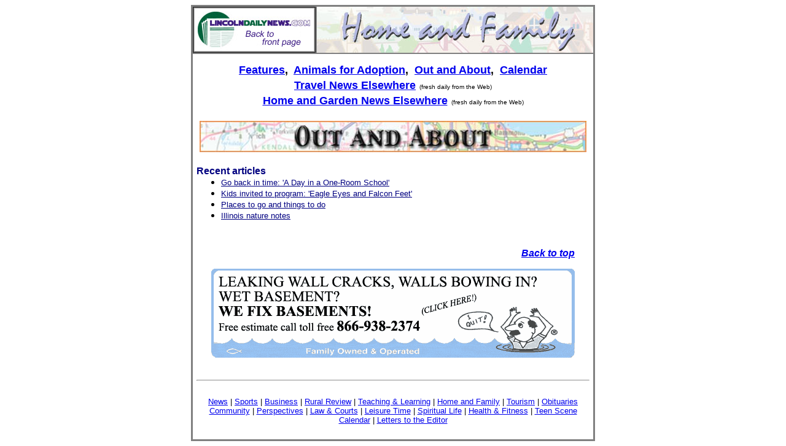

--- FILE ---
content_type: text/html; charset=ISO-8859-1
request_url: https://archives.lincolndailynews.com/2003/Aug/05/Features_new/outandabout.shtml
body_size: 1977
content:
<html>

<head>
<meta http-equiv="Content-Type" content="text/html; charset=windows-1252">
<meta name="GENERATOR" content="Microsoft FrontPage 5.0">
<meta http-equiv="expires" content="Jan 28, 2000 12:00:00 GMT">
<meta name="ProgId" content="FrontPage.Editor.Document">
<title>LDN - Home and Family</title>
<style>
<!--
span.grame
	{}
-->
</style>
</head>

<body bgcolor="#FFFFFF">

<div align="center">
  <center>

<table border="2" cellpadding="0" cellspacing="0" width="650" bordercolor="#808080">
  <tr>
    <td width="200" height="77">
      <a href="../index.shtml">
      <img border="0" src="../mast2.jpg" width="200" height="75"></a></td>
    <td width="450" bordercolorlight="#000000" bordercolordark="#000000"><a name="top">
    <img border="0" src="../images/headers/home-fam.jpg" width="450" height="75"></a></td>
  </tr>

  </center>

  <tr>
    <td width="100%" colspan="2">
        <table border="0" cellpadding="6" cellspacing="3" width="100%" style="border-collapse: collapse" bordercolor="#111111">

  <center>

          <tr>
            <td width="101%" valign="top" height="97">


<p align="center" style="margin-top: 10; margin-bottom: -12"><b><font color="#0000FF" face="Arial" size="4">
<a href="family.shtml">Features</a></font><font color="#000000" face="Arial" size="4">,&nbsp;
<a href="animals.shtml">Animals for Adoption</a>,&nbsp;
</font><font face="Arial" size="4"><a href="#out">Out and About</a>,&nbsp; <a href="calendar.shtml">
Calendar</a></font></b><p align="center" style="margin-bottom: -12"><b><font color="#0000FF" face="Arial" size="4"><a href="outandaboutelsewhere.shtml">
Travel News Elsewhere</a></font></b><font face="Arial" size="1">&nbsp; (fresh 
daily from the Web)</font><p align="center" style="margin-bottom: 10"><b><font color="#0000FF" face="Arial" size="4"><a href="http://p.moreover.com/cgi-local/page?c=Consumer:%20home%20and%20garden%20news&s=!Salon.com">
Home and Garden News Elsewhere</a></font></b><font face="Arial" size="1">&nbsp; 
(fresh daily from the Web)</font>


            </td>
          </tr>

  <center>

  </center>
          <tr>
            <td width="101%" height="50">
              <p align="center"><a name="out">
              <img border="0" src="../images/frontpage/out_about_section_header2.jpg" width="630" height="51"></a></td>
          </tr>
                  <tr>
          <td width="101%" height="16">
            <p style="margin-bottom: -16; margin-top:10"><b><font face="Arial" color="#000080">
            Recent articles</font></b></p>
            <ul>
              <li>





    <font face="Arial" size="2">
    <a href="http://archives.lincolndailynews.com/2003/Jul/17/Features_new/outandabout.shtml">
    <font color="#000080">Go back in time: 'A Day in a One-Room School'</font></a></font></li>
              <li>





    <font face="Arial" size="2">
              <a href="http://archives.lincolndailynews.com/2003/Jul/10/Features_new/outandabout.shtml">
              <font color="#000080">Kids invited to 
            program: 'Eagle Eyes and Falcon Feet'</font></a></font></li>
              <li><font face="Arial" size="2">
              <a href="http://archives.lincolndailynews.com/2003/Jul/07/Features_new/family.shtml#Out_and_About">
              <font color="#000080">Places to go and things to do</font></a></font></li>
              <li><font face="Arial" size="2">
              <a href="http://archives.lincolndailynews.com/2003/Jul/07/Features_new/family.shtml#Illinois_nature_notes">
              <font color="#000080">Illinois nature notes</font></a></font></li>
            </ul>
          </td>
                  </tr>
          <tr>
            <td width="101%" height="50">
              <p align="right" style="margin-right: 24; margin-top: 16; margin-bottom: 16"><font face="Arial" size="3"><b><a href="#top"><i>
              Back to top</i></a></b></font><p align="right" style="margin-right: 24; margin-top: 16; margin-bottom: 16">
      <a href="http://www.woodsbasementsystems.com/SuperSpecials.htm">
      <img border="0" src="../images/ads/Wood's%20Basement/BannerAd1.gif" width="592" height="145"></a></td>
          </tr>
          <tr>
                    <td valign="top" width="101%" height="102">
                    <hr>
                    <p class="MsoNormal" align="center" style="text-align: center; margin-top: 0; margin-bottom: 0">&nbsp;</p>



            <font FACE="Arial">



                    <p align="center" style="margin-top: 0; margin-bottom: 0">
                    <font face="Arial" size="2">
                    <a href="../News_new/today_a.shtml">News</a>
                    | <a href="../News_new/sports.shtml">Sports</a>
                    | <a href="../News_new/business.shtml">Business</a>
                    | <a href="../News_new/ruralreview.shtml">Rural
                    Review</a> |
                    <a href="teaching.shtml">Teaching
                    &amp; Learning</a> |
                    <a href="outandabout.shtml">Home
                    and Family</a> |
                    <a href="tourism.shtml">Tourism</a>
                    </span>|  <a href="../News_new/obit.shtml">Obituaries</a></font></p>



                    <p align="center" style="margin-top: 0; margin-bottom: 0">
                    <font face="Arial" size="2">
                    <a href="community.shtml">Community</a> |
                    <a href="perspectives.shtml">Perspectives</a> |
                    <a href="../News_new/lawcourt.shtml">Law
                    &amp; Courts</a> |
                    <a href="leisuretime.shtml">Leisure Time</a> |
                    <a href="spirit2.shtml">Spiritual
                    Life</a> | <a href="health.shtml">Health
                    &amp; Fitness</a> | <a href="teen.html">Teen 
                    Scene</a><br>
                    <a href="calendar.shtml">Calendar</a></span> 
                    |
                    <a href="../LDN_new/letters.shtml">Letters
                    to the Editor</a> </font></p>



</font>



                    <p class="MsoNormal" align="center" style="text-align: center; margin-top: 0; margin-bottom: 0">&nbsp;</p>


                    </td>
          </tr>
        </table>
    </td>
  </tr>
</table>

</div>

</body>

</html>